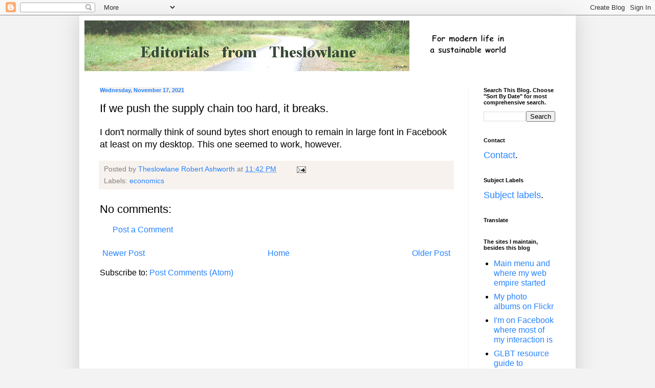

--- FILE ---
content_type: text/plain
request_url: https://www.google-analytics.com/j/collect?v=1&_v=j102&a=1495990812&t=pageview&_s=1&dl=https%3A%2F%2Fwww.theslowlane.org%2F2021%2F11%2Fif-we-push-supply-chain-too-hard-it.html&ul=en-us%40posix&dt=Editorials%20from%20Theslowlane%3A%20If%20we%20push%20the%20supply%20chain%20too%20hard%2C%20it%20breaks.&sr=1280x720&vp=1280x720&_u=IEBAAEABAAAAACAAI~&jid=197208489&gjid=1142536493&cid=1500352800.1768993802&tid=UA-26336527-1&_gid=242109056.1768993802&_r=1&_slc=1&z=1737829245
body_size: -451
content:
2,cG-N6EWY0TC0D